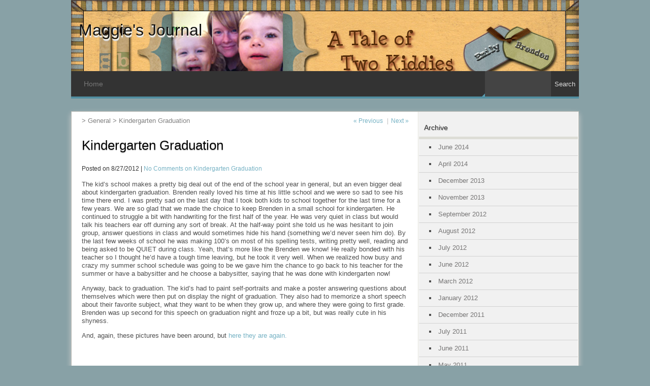

--- FILE ---
content_type: text/html; charset=UTF-8
request_url: http://www.maggieburleson.com/?p=1235
body_size: 5031
content:
<!DOCTYPE html>
<html lang="en-US">
<head profile="http://gmpg.org/xfn/11">
	<meta http-equiv="Content-Type" content="text/html; charset=UTF-8" />
	<link rel="stylesheet" href="http://www.maggieburleson.com/wp-content/themes/mxs/style.css" type="text/css" media="screen" />
		<link rel="pingback" href="http://www.maggieburleson.com/xmlrpc.php" />
	<title>Kindergarten Graduation &laquo;  Maggie&#039;s Journal</title>
	<link rel='dns-prefetch' href='//s.w.org' />
<link rel="alternate" type="application/rss+xml" title="Maggie&#039;s Journal &raquo; Feed" href="http://www.maggieburleson.com/?feed=rss2" />
<link rel="alternate" type="application/rss+xml" title="Maggie&#039;s Journal &raquo; Comments Feed" href="http://www.maggieburleson.com/?feed=comments-rss2" />
<link rel="alternate" type="application/rss+xml" title="Maggie&#039;s Journal &raquo; Kindergarten Graduation Comments Feed" href="http://www.maggieburleson.com/?feed=rss2&#038;p=1235" />
		<script type="text/javascript">
			window._wpemojiSettings = {"baseUrl":"https:\/\/s.w.org\/images\/core\/emoji\/12.0.0-1\/72x72\/","ext":".png","svgUrl":"https:\/\/s.w.org\/images\/core\/emoji\/12.0.0-1\/svg\/","svgExt":".svg","source":{"concatemoji":"http:\/\/www.maggieburleson.com\/wp-includes\/js\/wp-emoji-release.min.js?ver=5.4.1"}};
			/*! This file is auto-generated */
			!function(e,a,t){var r,n,o,i,p=a.createElement("canvas"),s=p.getContext&&p.getContext("2d");function c(e,t){var a=String.fromCharCode;s.clearRect(0,0,p.width,p.height),s.fillText(a.apply(this,e),0,0);var r=p.toDataURL();return s.clearRect(0,0,p.width,p.height),s.fillText(a.apply(this,t),0,0),r===p.toDataURL()}function l(e){if(!s||!s.fillText)return!1;switch(s.textBaseline="top",s.font="600 32px Arial",e){case"flag":return!c([127987,65039,8205,9895,65039],[127987,65039,8203,9895,65039])&&(!c([55356,56826,55356,56819],[55356,56826,8203,55356,56819])&&!c([55356,57332,56128,56423,56128,56418,56128,56421,56128,56430,56128,56423,56128,56447],[55356,57332,8203,56128,56423,8203,56128,56418,8203,56128,56421,8203,56128,56430,8203,56128,56423,8203,56128,56447]));case"emoji":return!c([55357,56424,55356,57342,8205,55358,56605,8205,55357,56424,55356,57340],[55357,56424,55356,57342,8203,55358,56605,8203,55357,56424,55356,57340])}return!1}function d(e){var t=a.createElement("script");t.src=e,t.defer=t.type="text/javascript",a.getElementsByTagName("head")[0].appendChild(t)}for(i=Array("flag","emoji"),t.supports={everything:!0,everythingExceptFlag:!0},o=0;o<i.length;o++)t.supports[i[o]]=l(i[o]),t.supports.everything=t.supports.everything&&t.supports[i[o]],"flag"!==i[o]&&(t.supports.everythingExceptFlag=t.supports.everythingExceptFlag&&t.supports[i[o]]);t.supports.everythingExceptFlag=t.supports.everythingExceptFlag&&!t.supports.flag,t.DOMReady=!1,t.readyCallback=function(){t.DOMReady=!0},t.supports.everything||(n=function(){t.readyCallback()},a.addEventListener?(a.addEventListener("DOMContentLoaded",n,!1),e.addEventListener("load",n,!1)):(e.attachEvent("onload",n),a.attachEvent("onreadystatechange",function(){"complete"===a.readyState&&t.readyCallback()})),(r=t.source||{}).concatemoji?d(r.concatemoji):r.wpemoji&&r.twemoji&&(d(r.twemoji),d(r.wpemoji)))}(window,document,window._wpemojiSettings);
		</script>
		<style type="text/css">
img.wp-smiley,
img.emoji {
	display: inline !important;
	border: none !important;
	box-shadow: none !important;
	height: 1em !important;
	width: 1em !important;
	margin: 0 .07em !important;
	vertical-align: -0.1em !important;
	background: none !important;
	padding: 0 !important;
}
</style>
	<link rel='stylesheet' id='wp-block-library-css'  href='http://www.maggieburleson.com/wp-includes/css/dist/block-library/style.min.css?ver=5.4.1' type='text/css' media='all' />
<link rel='stylesheet' id='custom-style-default-css'  href='http://www.maggieburleson.com/wp-content/themes/mxs/css/style-default.css?ver=5.4.1' type='text/css' media='all' />
<link rel='https://api.w.org/' href='http://www.maggieburleson.com/index.php?rest_route=/' />
<link rel="EditURI" type="application/rsd+xml" title="RSD" href="http://www.maggieburleson.com/xmlrpc.php?rsd" />
<link rel="wlwmanifest" type="application/wlwmanifest+xml" href="http://www.maggieburleson.com/wp-includes/wlwmanifest.xml" /> 
<link rel='prev' title='SIX!' href='http://www.maggieburleson.com/?p=1233' />
<link rel='next' title='10 Years/NYC' href='http://www.maggieburleson.com/?p=1237' />
<meta name="generator" content="WordPress 5.4.1" />
<link rel="canonical" href="http://www.maggieburleson.com/?p=1235" />
<link rel='shortlink' href='http://www.maggieburleson.com/?p=1235' />
<link rel="alternate" type="application/json+oembed" href="http://www.maggieburleson.com/index.php?rest_route=%2Foembed%2F1.0%2Fembed&#038;url=http%3A%2F%2Fwww.maggieburleson.com%2F%3Fp%3D1235" />
<link rel="alternate" type="text/xml+oembed" href="http://www.maggieburleson.com/index.php?rest_route=%2Foembed%2F1.0%2Fembed&#038;url=http%3A%2F%2Fwww.maggieburleson.com%2F%3Fp%3D1235&#038;format=xml" />
<style type="text/css">        #header {            background: url(http://www.maggieburleson.com/wp-content/uploads/2011/07/Header.jpg);        }    }    </style><style type="text/css" id="custom-background-css">
body.custom-background { background-color: #88a1a6; }
</style>
	</head>
<body class="post-template-default single single-post postid-1235 single-format-standard custom-background">

<div id="header">
		<h1 class="siteName">
					<a href="http://www.maggieburleson.com" title="Maggie&#039;s Journal">Maggie&#039;s Journal</a>
				</h1>
				<p class="description"></p>
			
</div><div class="clear"></div>

<div id="globalNavi">
		<globalNavi class="menu"><ul>
<li ><a href="http://www.maggieburleson.com/">Home</a></li></ul></globalNavi>
	<form role="search" method="get" id="searchform" class="searchform" action="http://www.maggieburleson.com/">
				<div>
					<label class="screen-reader-text" for="s">Search for:</label>
					<input type="text" value="" name="s" id="s" />
					<input type="submit" id="searchsubmit" value="Search" />
				</div>
			</form></div><div class="clear"></div>
<div id="content"><div id="outbox">
		<div class="clear"></div>



	<div id="main">	<span class="topicPath"><a href="http://www.maggieburleson.com"></a> &gt; <a href="http://www.maggieburleson.com/?cat=1" rel="category">General</a> &gt; <span class="current">Kindergarten Graduation</span></span>		<ul id="flip1">		<li class="newer"><a href="http://www.maggieburleson.com/?p=1233" rel="prev">&laquo; Previous</a> </li>		<li class="older">|<a href="http://www.maggieburleson.com/?p=1237" rel="next">Next &raquo; </a> </li>		</ul>
	<div class="section entry" id="entry1235" class="post-1235 post type-post status-publish format-standard hentry category-general">			<div class="post">			<h1 class="entry-title">Kindergarten Graduation</h1>				<div class="singleinfo">				<span class="dateinfo">Posted on 8/27/2012 | <a href="http://www.maggieburleson.com/?p=1235#respond">No Comments<span class="screen-reader-text"> on Kindergarten Graduation</span></a></span>				</div><div class="clear"></div>
			<div class="entry"><p>The kid&#8217;s school makes a pretty big deal out of the end of the school year in general, but an even bigger deal about kindergarten graduation. Brenden really loved his time at his little school and we were so sad to see his time there end. I was pretty sad on the last day that I took both kids to school together for the last time for a few years. We are so glad that we made the choice to keep Brenden in a small school for kindergarten. He continued to struggle a bit with handwriting for the first half of the year. He was very quiet in class but would talk his teachers ear off durning any sort of break. At the half-way point she told us he was hesitant to join group, answer questions in class and would sometimes hide his hand (something we&#8217;d never seen him do). By the last few weeks of school he was making 100&#8217;s on most of his spelling tests, writing pretty well, reading and being asked to be QUIET during class. Yeah, that&#8217;s more like the Brenden we know! He really bonded with his teacher so I thought he&#8217;d have a tough time leaving, but he took it very well. When we realized how busy and crazy my summer school schedule was going to be we gave him the chance to go back to his teacher for the summer or have a babysitter and he choose a babysitter, saying that he was done with kindergarten now! </p>
<p>Anyway, back to graduation. The kid&#8217;s had to paint self-portraits and make a poster answering questions about themselves which were then put on display the night of graduation. They also had to memorize a short speech about their favorite subject, what they want to be when they grow up, and where they were going to first grade. Brenden was up second for this speech on graduation night and froze up a bit, but was really cute in his shyness. </p>
<p>And, again, these pictures have been around, but <a href="http://flic.kr/s/aHsjBJdioy">here they are again.</a></p>
</div>			<div class="clear"></div>
				
				<span class="infobottom">					 					 				</span>		</div>					<div class="related">					</div>			<div class="flip">	<div class="prevpost">&laquo; <a href="http://www.maggieburleson.com/?p=1233" rel="prev">SIX!</a></div>	<div class="nextpost"><a href="http://www.maggieburleson.com/?p=1237" rel="next">10 Years/NYC</a> &raquo;</div>	</div>
<!-- You can start editing here. -->


			<!-- If comments are open, but there are no comments. -->

	 
	<div id="respond" class="comment-respond">
		<h3 id="reply-title" class="comment-reply-title">Leave a Reply <small><a rel="nofollow" id="cancel-comment-reply-link" href="/?p=1235#respond" style="display:none;">Cancel reply</a></small></h3><form action="http://www.maggieburleson.com/wp-comments-post.php" method="post" id="commentform" class="comment-form"><p class="comment-notes"><span id="email-notes">Your email address will not be published.</span> Required fields are marked <span class="required">*</span></p><p class="comment-form-comment"><label for="comment">Comment</label> <textarea id="comment" name="comment" cols="45" rows="8" maxlength="65525" required="required"></textarea></p><p class="comment-form-author"><label for="author">Name <span class="required">*</span></label> <input id="author" name="author" type="text" value="" size="30" maxlength="245" required='required' /></p>
<p class="comment-form-email"><label for="email">Email <span class="required">*</span></label> <input id="email" name="email" type="text" value="" size="30" maxlength="100" aria-describedby="email-notes" required='required' /></p>
<p class="comment-form-url"><label for="url">Website</label> <input id="url" name="url" type="text" value="" size="30" maxlength="200" /></p>
<p class="form-submit"><input name="submit" type="submit" id="submit" class="submit" value="Post Comment" /> <input type='hidden' name='comment_post_ID' value='1235' id='comment_post_ID' />
<input type='hidden' name='comment_parent' id='comment_parent' value='0' />
</p><p style="display: none;"><input type="hidden" id="akismet_comment_nonce" name="akismet_comment_nonce" value="525f9d8e85" /></p><p style="display: none;"><input type="hidden" id="ak_js" name="ak_js" value="203"/></p></form>	</div><!-- #respond -->
	
<div class="clear"></div>
	</div><!-- section entry -->	</div><!-- main -->	<div id="sidebar">
<ul>

			<li id="archives" class="widget-container">
				<span class="widgettitle">Archive</span>
				<ul>
						<li><a href='http://www.maggieburleson.com/?m=201406'>June 2014</a></li>
	<li><a href='http://www.maggieburleson.com/?m=201404'>April 2014</a></li>
	<li><a href='http://www.maggieburleson.com/?m=201312'>December 2013</a></li>
	<li><a href='http://www.maggieburleson.com/?m=201311'>November 2013</a></li>
	<li><a href='http://www.maggieburleson.com/?m=201209'>September 2012</a></li>
	<li><a href='http://www.maggieburleson.com/?m=201208'>August 2012</a></li>
	<li><a href='http://www.maggieburleson.com/?m=201207'>July 2012</a></li>
	<li><a href='http://www.maggieburleson.com/?m=201206'>June 2012</a></li>
	<li><a href='http://www.maggieburleson.com/?m=201203'>March 2012</a></li>
	<li><a href='http://www.maggieburleson.com/?m=201201'>January 2012</a></li>
	<li><a href='http://www.maggieburleson.com/?m=201112'>December 2011</a></li>
	<li><a href='http://www.maggieburleson.com/?m=201107'>July 2011</a></li>
	<li><a href='http://www.maggieburleson.com/?m=201106'>June 2011</a></li>
	<li><a href='http://www.maggieburleson.com/?m=201105'>May 2011</a></li>
	<li><a href='http://www.maggieburleson.com/?m=201104'>April 2011</a></li>
	<li><a href='http://www.maggieburleson.com/?m=201103'>March 2011</a></li>
	<li><a href='http://www.maggieburleson.com/?m=201102'>February 2011</a></li>
	<li><a href='http://www.maggieburleson.com/?m=201101'>January 2011</a></li>
	<li><a href='http://www.maggieburleson.com/?m=201012'>December 2010</a></li>
	<li><a href='http://www.maggieburleson.com/?m=201011'>November 2010</a></li>
	<li><a href='http://www.maggieburleson.com/?m=201009'>September 2010</a></li>
	<li><a href='http://www.maggieburleson.com/?m=201007'>July 2010</a></li>
	<li><a href='http://www.maggieburleson.com/?m=201006'>June 2010</a></li>
	<li><a href='http://www.maggieburleson.com/?m=201005'>May 2010</a></li>
	<li><a href='http://www.maggieburleson.com/?m=201004'>April 2010</a></li>
	<li><a href='http://www.maggieburleson.com/?m=201002'>February 2010</a></li>
	<li><a href='http://www.maggieburleson.com/?m=201001'>January 2010</a></li>
	<li><a href='http://www.maggieburleson.com/?m=200911'>November 2009</a></li>
	<li><a href='http://www.maggieburleson.com/?m=200910'>October 2009</a></li>
	<li><a href='http://www.maggieburleson.com/?m=200909'>September 2009</a></li>
	<li><a href='http://www.maggieburleson.com/?m=200908'>August 2009</a></li>
	<li><a href='http://www.maggieburleson.com/?m=200907'>July 2009</a></li>
	<li><a href='http://www.maggieburleson.com/?m=200906'>June 2009</a></li>
	<li><a href='http://www.maggieburleson.com/?m=200905'>May 2009</a></li>
	<li><a href='http://www.maggieburleson.com/?m=200904'>April 2009</a></li>
	<li><a href='http://www.maggieburleson.com/?m=200903'>March 2009</a></li>
	<li><a href='http://www.maggieburleson.com/?m=200902'>February 2009</a></li>
	<li><a href='http://www.maggieburleson.com/?m=200901'>January 2009</a></li>
	<li><a href='http://www.maggieburleson.com/?m=200812'>December 2008</a></li>
	<li><a href='http://www.maggieburleson.com/?m=200811'>November 2008</a></li>
	<li><a href='http://www.maggieburleson.com/?m=200810'>October 2008</a></li>
	<li><a href='http://www.maggieburleson.com/?m=200809'>September 2008</a></li>
	<li><a href='http://www.maggieburleson.com/?m=200808'>August 2008</a></li>
	<li><a href='http://www.maggieburleson.com/?m=200807'>July 2008</a></li>
	<li><a href='http://www.maggieburleson.com/?m=200806'>June 2008</a></li>
	<li><a href='http://www.maggieburleson.com/?m=200805'>May 2008</a></li>
	<li><a href='http://www.maggieburleson.com/?m=200804'>April 2008</a></li>
	<li><a href='http://www.maggieburleson.com/?m=200803'>March 2008</a></li>
	<li><a href='http://www.maggieburleson.com/?m=200802'>February 2008</a></li>
	<li><a href='http://www.maggieburleson.com/?m=200801'>January 2008</a></li>
	<li><a href='http://www.maggieburleson.com/?m=200712'>December 2007</a></li>
	<li><a href='http://www.maggieburleson.com/?m=200711'>November 2007</a></li>
	<li><a href='http://www.maggieburleson.com/?m=200710'>October 2007</a></li>
	<li><a href='http://www.maggieburleson.com/?m=200709'>September 2007</a></li>
	<li><a href='http://www.maggieburleson.com/?m=200708'>August 2007</a></li>
	<li><a href='http://www.maggieburleson.com/?m=200707'>July 2007</a></li>
	<li><a href='http://www.maggieburleson.com/?m=200706'>June 2007</a></li>
	<li><a href='http://www.maggieburleson.com/?m=200705'>May 2007</a></li>
	<li><a href='http://www.maggieburleson.com/?m=200704'>April 2007</a></li>
	<li><a href='http://www.maggieburleson.com/?m=200703'>March 2007</a></li>
	<li><a href='http://www.maggieburleson.com/?m=200702'>February 2007</a></li>
	<li><a href='http://www.maggieburleson.com/?m=200701'>January 2007</a></li>
	<li><a href='http://www.maggieburleson.com/?m=200612'>December 2006</a></li>
	<li><a href='http://www.maggieburleson.com/?m=200611'>November 2006</a></li>
	<li><a href='http://www.maggieburleson.com/?m=200610'>October 2006</a></li>
	<li><a href='http://www.maggieburleson.com/?m=200609'>September 2006</a></li>
	<li><a href='http://www.maggieburleson.com/?m=200608'>August 2006</a></li>
	<li><a href='http://www.maggieburleson.com/?m=200607'>July 2006</a></li>
	<li><a href='http://www.maggieburleson.com/?m=200606'>June 2006</a></li>
	<li><a href='http://www.maggieburleson.com/?m=200605'>May 2006</a></li>
	<li><a href='http://www.maggieburleson.com/?m=200604'>April 2006</a></li>
	<li><a href='http://www.maggieburleson.com/?m=200603'>March 2006</a></li>
	<li><a href='http://www.maggieburleson.com/?m=200602'>February 2006</a></li>
	<li><a href='http://www.maggieburleson.com/?m=200601'>January 2006</a></li>
	<li><a href='http://www.maggieburleson.com/?m=200512'>December 2005</a></li>
	<li><a href='http://www.maggieburleson.com/?m=200511'>November 2005</a></li>
	<li><a href='http://www.maggieburleson.com/?m=200510'>October 2005</a></li>
	<li><a href='http://www.maggieburleson.com/?m=200509'>September 2005</a></li>
	<li><a href='http://www.maggieburleson.com/?m=200508'>August 2005</a></li>
	<li><a href='http://www.maggieburleson.com/?m=200507'>July 2005</a></li>
	<li><a href='http://www.maggieburleson.com/?m=200506'>June 2005</a></li>
	<li><a href='http://www.maggieburleson.com/?m=200505'>May 2005</a></li>
	<li><a href='http://www.maggieburleson.com/?m=200504'>April 2005</a></li>
	<li><a href='http://www.maggieburleson.com/?m=200503'>March 2005</a></li>
	<li><a href='http://www.maggieburleson.com/?m=200502'>February 2005</a></li>
	<li><a href='http://www.maggieburleson.com/?m=200501'>January 2005</a></li>
	<li><a href='http://www.maggieburleson.com/?m=200412'>December 2004</a></li>
	<li><a href='http://www.maggieburleson.com/?m=200411'>November 2004</a></li>
	<li><a href='http://www.maggieburleson.com/?m=200409'>September 2004</a></li>
				</ul>
			</li>

			<li id="meta" class="widget-container">
				<span class="widgettitle">Meta</span>
				<ul>
										<li><a href="http://www.maggieburleson.com/wp-login.php">Log in</a></li>
									</ul>
			</li>

</ul>
</div>		</div><!-- outbox --></div><!-- content --><div id="footer"><div id="footerbox"><div class="return"><a href="#header">TOP</a></div><p class="support">		Powered by <a href="http://wordpress.org/" title="Semantic Personal Publishing Platform" rel="generator">WordPress5.4.1</a> | Theme <a href="http://axiu.me" title="designed by Axiu" alt="designed by Axiu">mxs</a>
 
</p></div>
</div><script type='text/javascript' src='http://www.maggieburleson.com/wp-includes/js/wp-embed.min.js?ver=5.4.1'></script>
<script async="async" type='text/javascript' src='http://www.maggieburleson.com/wp-content/plugins/akismet/_inc/form.js?ver=4.1.6'></script>

</body>
</html>

--- FILE ---
content_type: text/css
request_url: http://www.maggieburleson.com/wp-content/themes/mxs/style.css
body_size: 3778
content:
/*
Theme Name: MxS
Theme URI:http://axiu.me/learning_notes/theme_mxs/
Description: A theme in silver and white,5 widgets/thumbnail/custom-menu supported, multi color style supported, custom header-image and custom background available, no plugins required, used for WordPress 3.0+.
Version: 1.2.9
Author: Axiu
Author URI: http://axiu.me/
License: GNU General Public License
License URI: license.txt
Tags: white, silver, two-columns,fixed-width,custom-background, custom-colors, custom-menu, theme-options
*/

/*
MxS WordPress Theme, Copyright 2012 Axiu (axiu.me).
MxS is distributed under the terms of the GNU General Public License.
*/
body{
	font: 13px/1.231 "Lucida Sans Unicode", "Lucida Grande", sans-serif;
	font-size:small;
}
select,input,button,textarea{
	font:99% arial,helvetica,clean,sans-serif;
}
table{
	font-size:inherit;
}
pre,code,kbd,samp,tt{
	font-family:monospace;
	font-size:108%;
	line-height:100%;
}
/*Global layouts*/
body {
	margin:0;
	padding:0;
	text-align: center;
}
h1, h2, h3, h4, h5, h6 {
	font-weight: normal;
}
#header {
	width: 1000px;
	height:140px;
	margin-right: auto;
	margin-left: auto;
	position: relative;
	text-align: left;
		
	}
#content {
	width: 1000px;
	margin-right: auto;
	margin-left: auto;
	position: relative;
	text-align: left;
}
#footer{
	text-align: left;
	padding: 0 20px 0 20px;
	margin-top:40px;
	border-top-width: 1px;
	border-top-style:solid;
}
#main {
	width: 647px;
	float: left;
	padding:0 15px 20px 20px;
	border-right-width: 1px;
	border-right-style:solid;
}
#sidebar {
	width: 313px;
	float: left;
	clear: right;
	padding-top:15px;
	border-left-width: 1px;
	border-left-style:solid;
	border-right-width: 1px;
	border-right-style:solid;
}
a {
	text-decoration:none;
}
a:link,a:visited{
	-webkit-transition:all .3s;
	-o-transition:all .3s;
	-moz-transition:all .3s;
}
a:hover {
text-decoration: underline;
outline: none;
}
blockquote {
	margin: 1em 0 1em 15px;
	padding: 8px 10px 5px 10px;
	border-width:1px;
	border-style:solid;
}
blockquote  p {
	margin-top: 0.5em;
	margin-bottom: 0.5em;
}
pre {
	padding: 15px 20px;
	margin:10px 0;
	overflow: auto;
	width: 90%;
}
code{
	color: #100;
	background:#f9f9f9;
	border-width:1px;
	border-style:solid;
	margin: 0 0 1.5em 0;
	padding: 1px 2px;
	overflow: auto;
}
table {
	margin: 1em 0;
	border-width:1px;
	border-style:solid;
	background-color: #fff;
	border-color: #ddd;
	max-width: 100%;
}
table th{
	background-color:#eee;	
}
table td{
	border-right-width:1px;
	border-right-style:solid;
	border-bottom-width:1px;
	border-bottom-style:solid;
	padding:5px 8px;
}
em {
	font-weight: bold;
	font-style: italic;
}
strong {
	font-size: 109%;
	font-weight:bold;
}
ol li{
	margin-left:10px;
}

/*header*/
#header .siteName{
	height:25px;
    margin: 40px 0 10px 15px;
	font-size:245%;
	float:left;
}
.siteName a{
	padding:10px 20px 10px 0;
	border-right-width:1px;
	border-right-style:solid;
}
.siteName .logo_img{
	padding:20px 0 0 0;
	margin-top:-40px;
	display:block;
	width:280px;
	height:100px;
	border:none;
	overflow: hidden;
}
#header .description {
	font-size: 112%;
	padding:40px 0 0 0;
	margin:15px 0 1px 30px;
	float:left;
}

/*global Navi*/
#outbox{
	border-width:1px;
	border-style:solid;
	overflow: hidden;
}
#globalNavi{
	height:50px;
	width: 1000px;
	padding: 0;
	margin: 0 auto 25px;
	position: relative;
}
	
#globalNavi ul {
	margin: 0;
	width:65%;
	float:left;
	padding-left:15px;
	margin-left:0;
}
#globalNavi ul li {
	margin:0;
	float:left;
	list-style:none;
	float: left;
	text-align: center;
}
#globalNavi ul li.current_page_item:hover{
	background:none;
}
#globalNavi ul li a {
	font-size:110%;
	line-height:26px;
	text-decoration: none;
}
#globalNavi a {
	display: block;
	line-height: 38px;
	padding: 12px 10px 13px 10px;
	text-decoration: none;
}
#globalNavi ul ul {
	display: none;
	position: absolute;
	top: 51px;
	float: left;
	z-index: 99999;
	padding-left:0;
	width: auto;
}
#globalNavi ul ul li {
	min-width: 180px;
	margin: 0;
	height:33px;
	white-space: nowrap;
	display: block;
	float: none;
}
#globalNavi ul ul ul {
	left: 100%;
	top: 0px;
}
#globalNavi ul ul a {
	line-height: 1em;
	padding: 10px;
	height: auto;
	text-shadow:none;
}
#globalNavi ul li:hover > ul {
	display: block;
}



#globalNavi #searchform{
	float:right;
	position: relative;
}
#globalNavi #searchform:before{
	content: "";
	position: absolute;
	bottom: 0px;
	left: -6px;
	border-width: 6px 6px 0 0;
	border-style: solid;
	border-color: transparent #589CB1;
	display: block;
	width: 0;
}
#searchform div{
	background: #333;
	height: 50px;
}
#main #searchform div{
	border:none
}
#searchform #searchsubmit{
	cursor: pointer;
	width:55px;
	height: 50px;
	border: none;
	color: #ddd;
}
#globalNavi #searchform .screen-reader-text{
	display:none;
}
#globalNavi #searchform input#s{
	float:left;
	height: 44px;
	padding: 3px 10px;
	width: 110px;
	border: none;
	position: relative;
}
/*info*/
/*textbody and related*/
#content .topicPath{
	position:absolute;
	color:#828282;
	margin-top:10px;
	width:520px;
	height:30px;
	overflow:hidden
}
.entry-title a{
	z-index: 2;
	position: relative;
}
.home .entry-title{
	font-size:22px;
	padding-bottom:5px;
	margin:10px 0 5px 0;
}
.archive .entry-title{
	margin:40px 0 0 0;
}
.home .thumb{
	float:left
}
.thumb a{
	padding: 3px 10px 10px 0;
	display: block;
}
.single h1.entry-title{
	margin:40px 0 15px 0;
}
#content .post{
	margin:10px 0;
    overflow:hidden;
}
#content .post .hentry p, #content .post .indexentry p{
	line-height:20px;
}
.post img{
	max-width:625px;
	height:auto;
}

.single .entry a img{
	border-width: 1px;
	border-style:solid;
	padding:5px 4px;
	margin:0 3px 0 0;
}
#content .post .indexentry p a.more-link{
        padding-left:3px;
        font-weight:bold;
}
#content .post .hentry  .gallery{
	width:98%;
	overflow:hidden;
}
.hentry .gallery a{
	display:block;
	margin-right:15px;
}
.hentry .gallery img{
	border:none;
	width:100%;
	padding:0;
	margin:0;
}
/*entry info*/
#content .post  .info {
    font-size:90%;
	overflow:hidden;
}
.singleinfo{
	font-size:90%;
	color:#999;
	padding-top:5px;
	overflow:hidden;
}
.catinfo{
float:left;
margin-left: 2px;
padding: 3px 7px 3px 3px;
}
.catinfo a{
	padding:3px 5px;
}
.dateinfo{
	float:left;
	padding: 3px 7px 3px 0;
}
#content .cmtinfo{
	position:absolute;
	right:34%;
	margin-top:-35px;
	border-right-width: 1px;
	border-right-style:solid;
	border-bottom-width: 1px;
	border-bottom-style:solid;
	padding: 5px 8px;
	z-index:1;
	border-radius: 3px;
}
#content .cmtinfo:before{
content: "";
position: absolute;
bottom: 5px;
left: -10px;
border-width: 7px 10px 7px 0;
border-style: solid;
border-color: transparent #F2F2F2;
display: block;
width: 0;
}
#content .post  .infobottom {
	font-style: italic;
        font-size:90%;
}
#content .related{
margin:0px;
padding:20px;
}
#content .related ul{
overflow:hidden;
}
#content .related span{
display:block;
font-style: italic;
font-weight:bold;
margin:0 0 20px 0;
}
#content .related li{
float:left;
padding-left:18px;
width:45%;
margin:3px 0;
display:block;
white-space: nowrap;
}
#flip1 {
	padding: 0;
	margin:12px 0 0 0;
	position: absolute;
	right:33%;
	margin-top: 10px;
}
#flip1 li {
	margin: 0;
	display: inline;
	font-size: 92%;
}
#flip1 li a {
	padding: 0 5px;
	background-repeat: no-repeat;
	text-decoration: none;
}
#content .flip{
width:100%;
overflow:hidden;
padding:10px 0;
margin:0;
}
#content .prevpost{
	float:left;
}
#content .nextpost{
	float:right;
}
/*page navi*/
.page_navi {
	padding:3px; 
	margin: 3px ;
	TEXT-ALIGN: right;
	overflow:hidden;
}
.page_navi a, .page_navi a:link,.page_navi span {
	PADDING-RIGHT: 5px;
	PADDING-LEFT: 5px;
	PADDING-BOTTOM: 2px;
	MARGIN-RIGHT: 2px;
	PADDING-TOP: 2px;
	TEXT-DECORATION: none;
}
.page_navi a.current {
	PADDING-RIGHT: 5px;
	PADDING-LEFT: 5px;
	FONT-WEIGHT: bold;
	PADDING-BOTTOM: 2px;
	COLOR: #fff;
	MARGIN-RIGHT: 2px;
	PADDING-TOP: 2px;
}
/*Page style*/
#content #flip2{
	list-style-type: none;
	padding:5px;
	margin-bottom:15px;
}
#content #flip2 li{
	padding-bottom:15px;
}
/* Newer | Older */
/*Comments*/
/*Comment form*/
 #submit{
	padding: 5px 10px;
	border: none;
	font-size: 85%;
	font-weight: bold;
	text-transform: uppercase;
}
input,
textarea {
	padding: 0.2em;
	border-width: 1px;
	border-style: solid;
}
textarea {
	padding: 0.5em 10px;
}
/*comments style*/
#commentsx{
	overflow:hidden;
}
.thread-alt {
	border-top-width:1px;
	border-top-style:solid;
}

.depth-1 {
}
.commentlist {
	margin:0px;
	padding:17px 0 0 0;
	list-style:none;
}
#respond{
	margin-left:10px;
	overflow:hidden;
 }
#respond .cancel-comment-reply{
	border: none;
	color: white;
	font-size: 85%;
	font-weight: bold;
	padding: 5px 10px;
	margin-bottom:-5px;
	right: 0px;
	top:-10px;
	text-transform: uppercase;
}
#respond input{
	float:left;
}
#respond textarea{
	width:75%;
}
.nocomments{
	display:none;
}
.comment-form-comment label,.form-allowed-tags{
	display:none;
}
#respond label{
	margin-left:5px;
}
.commentlist .bypostauthor {
}
.commentlist #respond{
	margin: 1em 0px 0px 16px;
}
.commentlist li {
	padding:10px 25px 10px 10px;
}
.commentlist li  .message_head{
	line-height:25px;
}

.commentlist li span.name a {
	margin-right: 0.5em;
}

.commentlist li span.reply{
	display: block;
	position:absolute;
	right:340px;
	text-decoration:none;
	padding: 3px;
}
.avatarx {
	float:left;
	clear: left;
	border:1px solid #BBBBB6;
	padding:4px;
	margin-right:10px;
}
.commentlist li span.cmt_text{
	padding-bottom: 3px;
}
.commentlist li span.cmt_text p img{
	border:none;
	padding: 0px;
}
.commentlist span.cmcount a{
	font-family:Candara;
	font-size: 170%;
	float:left;
	position:absolute;
	margin-left:-50px;
}
.commentlist .children {
	list-style: none;
	margin: 0;
}
.commentlist   ul.children li span.avatarx img{
	width:32px;
	height:32px;
}
#comments,#trackback {
	padding: 1px 0;
}
#comments h2,
#trackback h2 {
	padding: 0.5em 0;
	border: none;
	font-size: 116%;
}
#trackback dl.log{
	margin-left:25px;
}
#trackback dl.log dt {
	margin: 0.8em 0 0;
	font-weight: bold;
}
#trackback dl.log dt span.date {
	margin-left: 10px;
	font-weight: normal;
}
#trackback dl.log dd {
	margin: 0;
	padding: 5px 0 10px 10px;
	border-bottom-width: 1px;
	border-bottom-style:solid;
}
#trackback dl.log dd p {
	margin: 0;
}
/*sidebar*/
#sidebar ul {
	margin:0px;
	padding:0;
	line-height:24px;
	list-style: none;
	overflow:hidden;
}
#sidebar span,.widgettitle{
	padding:5px 0 5px 10px;
	margin-top:0;
	margin-bottom:0;
	font-size:104%;
	display:block;
	border-bottom-width:5px;
	border-bottom-style:solid;
}
.widget-container div{
	padding:10px 15px;
}
.widget-container #wp-calendar{
	width:100%;
	border-color:#ddd;
	padding:1px;
}
.widget-container #wp-calendar tr{
	padding:5px;
	text-align:center;
}
.widget-container #wp-calendar td{
	padding:5px;
	text-align:center;
}
.widget_search #searchform div{
	padding:20px 0 20px 20px;
	border:none
;
	background: none;
}
.widget_search #searchform #searchsubmit{
	margin-left:-6px;
	border-radius:0;
	height: 27px;
	border:1px solid #aaa;
	border-left:none;
}
.widget_search #searchform input#s{
	height:20px;
}
#sidebar .widget-container ul li{
	padding:4px 0;
	list-style:square inside;
	padding-left:20px;
	border-bottom-width: 1px;
	border-bottom-style: solid;
}
#sidebar ul li ul {
	overflow:hidden;
	list-style: none;
}

/*footer*/
#footerbox{
	width: 960px;
	margin-right: auto;
	margin-left: auto;
	position: relative;
	text-align: left;
	padding: 10px 20px 10px 20px;
}
#footer-widget-area {
	overflow: hidden;
}
#footer-widget-area .widget-area {
	float: left;
	margin-right: 20px;
	width: 220px;
}
#footer-widget-area #fourth {
	margin-right: 0;
}
#footer-widget-area .widgettitle{
	background:none;
	padding-left:0;
}
#footer-widget-area ul{
	margin:0;
	padding:0;
}
#footer-widget-area li {
	list-style:none;
	padding:4px 0;
}
#footer p.support{
	text-align:right;
	margin:10px 0 10px 0;
}
#footer .return {
	position:absolute;
	right:0;
	margin-top:-35px;
}
#footer .return a{
	padding:5px;
	text-decoration: none;
}
/*IE6*/
#main {
	overflow: hidden;
}
.count {
	color: #999;
}
/* Clearfix*/
.clear{
	clear: both;
	float: none;
}
#content {
	min-height: 1px;
}
#content:after {
	height: 0;
	visibility: hidden;
	content: ".";
	display: block;
	clear: both;
}
/* Captions */
.aligncenter {
	display: block;
	margin-left: auto;
	margin-right: auto;
}
.alignleft {
	margin:0 5px 0 0;
	float:left;
}
.alignright {
	margin:0 0 0 5px;
	float:right;
}
.wp-caption {
	text-align: center;
	max-width:635px;
	padding:2px;
	margin-top:20px;
	margin-bottom:20px;
}
.post .hentry  .wp-caption p.wp-caption-text {
	margin: 5px;
	font-size: 12px;
}
.post .hentry  .gallery .gallery-caption {
	font-size: 12px;
	margin: 0 0 12px;
}
.wp-caption img {
	margin: 5px 0 0 0;
	padding: 0;
	border: 0 none;
}
.wp-caption-dd {
	font-size: 11px;
	line-height: 17px;
	padding: 0 4px 5px;
	margin: 0;
}


